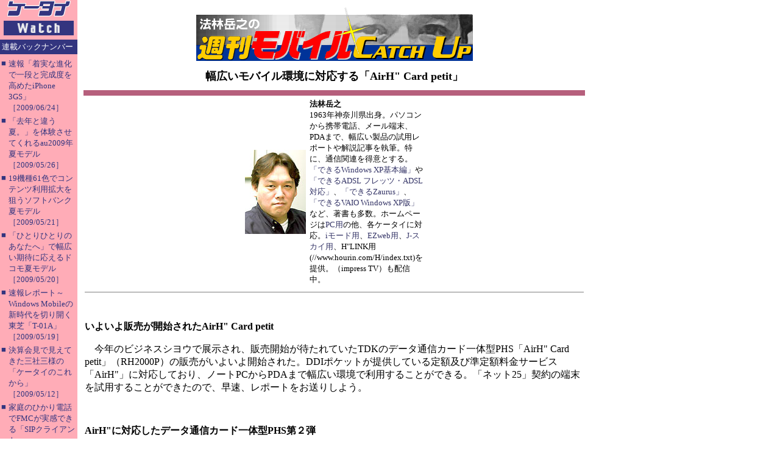

--- FILE ---
content_type: text/html; charset=utf-8
request_url: https://k-tai.watch.impress.co.jp/cda/article/mobile_catchup/6236.html
body_size: 10068
content:
<HTML>
<HEAD><TITLE>ケータイWatch　モバイルCatchUp</TITLE>

<meta http-equiv="Content-Type" content="text/html; charset=UTF-8" />
<META name="keywords" content="">


<STYLE type="text/css">
<!--
A {TEXT-DECORATION: none}
A:hover {COLOR: #cc3300; TEXT-DECORATION: underline}
//-->
</STYLE>

</HEAD>

<BODY aLink=#cc3300 bgColor=#ffffff leftMargin=0 link=#333366 text=#000000 topMargin=0 vLink=#6e497f MARGINHEIGHT="0" MARGINWIDTH="0">
<TABLE border=0 cellPadding=0 cellSpacing=0 width="100%">

<!-- backIndex -->
<TR>
<!-- left -->
	<TD bgcolor="#ffacb7" align="left" valign="top" width="127">
	<TABLE border="0" cellpadding="0" cellspacing="0" width="127">
		<!-- 媒体名GIF -->
		<TR ><TD bgcolor="#ffacb7" width="127">
<A href="/"><IMG src="
/cda/static/image/title_s.gif" width="127" height="60" alt="ケータイ Watch" border="0"></A>
		</TD></TR>
		<!-- /媒体名GIF -->
		<TR ><TD bgcolor="#ffacb7" width="127">



<!--Namazu-Ignore-Begin-->

<!-- 連載バックナンバー -->

<TABLE border=0 cellPadding=0 cellSpacing=0 width=127>

<TBODY>

	<TR><TD><IMG height=5 src="/cda/static/image/spacerh5.gif" width=1></TD></TR>

	<TR><TD bgcolor="#33357f">

		<TABLE border="0" cellpadding="3" cellspacing="0">		    

			<TR><TD><FONT color="#ffffff" size="2">連載バックナンバー</FONT></TD></TR>

		</TABLE>

	</TD></TR>	

	<TR><TD><IMG height=5 src="/cda/static/image/spacerh5.gif" width=1></TD></TR>


<TR><TD>
<TABLE border=0 cellPadding=2 cellSpacing=0>
<TR><TD valign="top"><FONT color="#33357f" size="2">■</FONT></TD>
<TD><A HREF="/cda/article/mobile_catchup/45928.html"><FONT size="2" color="#33357f">
速報「着実な進化で一段と完成度を高めたiPhone 3GS」<BR>［2009/06/24］</FONT></A><BR></TD>
</TR>
</TABLE>
</TD></TR>
<TR><TD>
<TABLE border=0 cellPadding=2 cellSpacing=0>
<TR><TD valign="top"><FONT color="#33357f" size="2">■</FONT></TD>
<TD><A HREF="/cda/article/mobile_catchup/45489.html"><FONT size="2" color="#33357f">
「去年と違う夏。」を体験させてくれるau2009年夏モデル<BR>［2009/05/26］</FONT></A><BR></TD>
</TR>
</TABLE>
</TD></TR>
<TR><TD>
<TABLE border=0 cellPadding=2 cellSpacing=0>
<TR><TD valign="top"><FONT color="#33357f" size="2">■</FONT></TD>
<TD><A HREF="/cda/article/mobile_catchup/45408.html"><FONT size="2" color="#33357f">
19機種61色でコンテンツ利用拡大を狙うソフトバンク夏モデル<BR>［2009/05/21］</FONT></A><BR></TD>
</TR>
</TABLE>
</TD></TR>
<TR><TD>
<TABLE border=0 cellPadding=2 cellSpacing=0>
<TR><TD valign="top"><FONT color="#33357f" size="2">■</FONT></TD>
<TD><A HREF="/cda/article/mobile_catchup/45390.html"><FONT size="2" color="#33357f">
「ひとりひとりのあなたへ」で幅広い期待に応えるドコモ夏モデル<BR>［2009/05/20］</FONT></A><BR></TD>
</TR>
</TABLE>
</TD></TR>
<TR><TD>
<TABLE border=0 cellPadding=2 cellSpacing=0>
<TR><TD valign="top"><FONT color="#33357f" size="2">■</FONT></TD>
<TD><A HREF="/cda/article/mobile_catchup/45227.html"><FONT size="2" color="#33357f">
速報レポート～Windows Mobileの新時代を切り開く東芝「T-01A」<BR>［2009/05/19］</FONT></A><BR></TD>
</TR>
</TABLE>
</TD></TR>
<TR><TD>
<TABLE border=0 cellPadding=2 cellSpacing=0>
<TR><TD valign="top"><FONT color="#33357f" size="2">■</FONT></TD>
<TD><A HREF="/cda/article/mobile_catchup/45228.html"><FONT size="2" color="#33357f">
決算会見で見えてきた三社三様の「ケータイのこれから」<BR>［2009/05/12］</FONT></A><BR></TD>
</TR>
</TABLE>
</TD></TR>
<TR><TD>
<TABLE border=0 cellPadding=2 cellSpacing=0>
<TR><TD valign="top"><FONT color="#33357f" size="2">■</FONT></TD>
<TD><A HREF="/cda/article/mobile_catchup/45055.html"><FONT size="2" color="#33357f">
家庭のひかり電話でFMCが実感できる「SIPクライアント」<BR>［2009/04/22］</FONT></A><BR></TD>
</TR>
</TABLE>
</TD></TR>
<TR><TD>
<TABLE border=0 cellPadding=2 cellSpacing=0>
<TR><TD valign="top"><FONT color="#33357f" size="2">■</FONT></TD>
<TD><A HREF="/cda/article/mobile_catchup/44889.html"><FONT size="2" color="#33357f">
ネットワークと連携するスマートフォン「BlackBerry Bold」<BR>［2009/04/10］</FONT></A><BR></TD>
</TR>
</TABLE>
</TD></TR>
<TR><TD>
<TABLE border=0 cellPadding=2 cellSpacing=0>
<TR><TD valign="top"><FONT color="#33357f" size="2">■</FONT></TD>
<TD><A HREF="/cda/article/mobile_catchup/44852.html"><FONT size="2" color="#33357f">
デザイン力を柱にライフスタイルをデザインする「iida」<BR>［2009/04/08］</FONT></A><BR></TD>
</TR>
</TABLE>
</TD></TR>
<TR><TD>
<TABLE border=0 cellPadding=2 cellSpacing=0>
<TR><TD valign="top"><FONT color="#33357f" size="2">■</FONT></TD>
<TD><A HREF="/cda/article/mobile_catchup/44241.html"><FONT size="2" color="#33357f">
データ通信サービスで見えてくる各社のネットワーク事情<BR>［2009/02/26］</FONT></A><BR></TD>
</TR>
</TABLE>
</TD></TR>
<TR><TD>
<TABLE border=0 cellPadding=2 cellSpacing=0>
<TR><TD valign="top"><FONT color="#33357f" size="2">■</FONT></TD>
<TD><A HREF="/cda/article/mobile_catchup/43857.html"><FONT size="2" color="#33357f">
インターネットマシンの次を探るソフトバンク春モデル<BR>［2009/02/02］</FONT></A><BR></TD>
</TR>
</TABLE>
</TD></TR>
<TR><TD>
<TABLE border=0 cellPadding=2 cellSpacing=0>
<TR><TD valign="top"><FONT color="#33357f" size="2">■</FONT></TD>
<TD><A HREF="/cda/article/mobile_catchup/43852.html"><FONT size="2" color="#33357f">
生活に溶け込むモデルを新名称で展開するau春モデル<BR>［2009/01/30］</FONT></A><BR></TD>
</TR>
</TABLE>
</TD></TR>
<TR><TD><HR noshade size="1"></TD></TR>
<TR><TD><IMG height="5" src="/cda/static/image/spacerh5.gif" width="1"></TD></TR>
<TR><TD>
<TABLE border=0 cellPadding=2 cellSpacing=0>
<TR><TD vAlign=top><FONT color="#33357f" size=2>■</FONT></TD>
<TD>
<A HREF="/cda/article/mobile_catchup_backnumber/2008.html"><FONT color="#33357f" size="2">2008年</FONT></A>
</FONT>
</TD></TR>
</TABLE>
</TD></TR>
<TR><TD><HR noshade size="1"></TD></TR>
<TR><TD><IMG height="5" src="/cda/static/image/spacerh5.gif" width="1"></TD></TR>
<TR><TD>
<TABLE border=0 cellPadding=2 cellSpacing=0>
<TR><TD vAlign=top><FONT color="#33357f" size=2>■</FONT></TD>
<TD>
<A HREF="/cda/article/mobile_catchup_backnumber/2007.html"><FONT color="#33357f" size="2">2007年</FONT></A>
</FONT>
</TD></TR>
</TABLE>
</TD></TR>
<TR><TD><HR noshade size="1"></TD></TR>
<TR><TD><IMG height="5" src="/cda/static/image/spacerh5.gif" width="1"></TD></TR>
<TR><TD>
<TABLE border=0 cellPadding=2 cellSpacing=0>
<TR><TD vAlign=top><FONT color="#33357f" size=2>■</FONT></TD>
<TD>
<A HREF="/cda/article/mobile_catchup_backnumber/2006.html"><FONT color="#33357f" size="2">2006年</FONT></A>
</FONT>
</TD></TR>
</TABLE>
</TD></TR>
<TR><TD><HR noshade size="1"></TD></TR>
<TR><TD><IMG height="5" src="/cda/static/image/spacerh5.gif" width="1"></TD></TR>
<TR><TD>
<TABLE border=0 cellPadding=2 cellSpacing=0>
<TR><TD vAlign=top><FONT color="#33357f" size=2>■</FONT></TD>
<TD>
<A HREF="/cda/article/mobile_catchup_backnumber/2005.html"><FONT color="#33357f" size="2">2005年</FONT></A>
</FONT>
</TD></TR>
</TABLE>
</TD></TR>
<TR><TD><HR noshade size="1"></TD></TR>
<TR><TD><IMG height="5" src="/cda/static/image/spacerh5.gif" width="1"></TD></TR>
<TR><TD>
<TABLE border=0 cellPadding=2 cellSpacing=0>
<TR><TD vAlign=top><FONT color="#33357f" size=2>■</FONT></TD>
<TD>
<A HREF="/cda/article/mobile_catchup_backnumber/2004.html"><FONT color="#33357f" size="2">2004年</FONT></A>
</FONT>
</TD></TR>
</TABLE>
</TD></TR>
<TR><TD><HR noshade size="1"></TD></TR>
<TR><TD><IMG height="5" src="/cda/static/image/spacerh5.gif" width="1"></TD></TR>
<TR><TD>
<TABLE border=0 cellPadding=2 cellSpacing=0>
<TR><TD vAlign=top><FONT color="#33357f" size=2>■</FONT></TD>
<TD>
<A HREF="/cda/article/mobile_catchup_backnumber/2003.html"><FONT color="#33357f" size="2">2003年</FONT></A>
</FONT>
</TD></TR>
</TABLE>
</TD></TR>
<TR><TD><HR noshade size="1"></TD></TR>
<TR><TD><IMG height="5" src="/cda/static/image/spacerh5.gif" width="1"></TD></TR>
<TR><TD>
<TABLE border=0 cellPadding=2 cellSpacing=0>
<TR><TD vAlign=top><FONT color="#33357f" size=2>■</FONT></TD>
<TD>
<A HREF="/cda/article/mobile_catchup_backnumber/2002.html"><FONT color="#33357f" size="2">2002年</FONT></A>
</FONT>
</TD></TR>
</TABLE>
</TD></TR>
<TR><TD><HR noshade size="1"></TD></TR>
<TR><TD><IMG height="5" src="/cda/static/image/spacerh5.gif" width="1"></TD></TR>
<TR><TD>
<TABLE border=0 cellPadding=2 cellSpacing=0>
<TR><TD vAlign=top><FONT color="#33357f" size=2>■</FONT></TD>
<TD>
<A HREF="/cda/article/mobile_catchup_backnumber/2001.html"><FONT color="#33357f" size="2">2001年</FONT></A>
</FONT>
</TD></TR>
</TABLE>
</TD></TR>
<TR><TD><HR noshade size="1"></TD></TR>
<TR><TD><IMG height="5" src="/cda/static/image/spacerh5.gif" width="1"></TD></TR>
<TR><TD>
<TABLE border=0 cellPadding=2 cellSpacing=0>
<TR><TD vAlign=top><FONT color="#33357f" size=2>■</FONT></TD>
<TD>
<A HREF="/cda/article/mobile_catchup_backnumber/2000.html"><FONT color="#33357f" size="2">2000年</FONT></A>
</FONT>
</TD></TR>
</TABLE>
</TD></TR>
<TR><TD><HR noshade size="1"></TD></TR>
<TR><TD><IMG height="5" src="/cda/static/image/spacerh5.gif" width="1"></TD></TR>


	<!-- モバイルセントラル -->

	<TR><TD bgcolor="#33357f">

		<TABLE border="0" cellpadding="3" cellspacing="0">

			<TR><TD><FONT color="#ffffff" size="2">モバイルセントラル</FONT></TD></TR>

		</TABLE>

	</TD></TR>

	<TR><TD><IMG height=5 src="/cda/static/image/spacerh5.gif" width=1></TD></TR>

	<TR><TD>

		<TABLE border=0 cellPadding=2 cellSpacing=0>

		<TR><TD valign="top"><FONT color="#33357f" size="2">■</FONT></TD>

			<TD><FONT size="2"><A href="http://www.watch.impress.co.jp/mobile/column/catchup/">モバイルセントラル一覧へ</A><BR></FONT></TD>

		</TR>

		</TABLE>

	</TD></TR>

	

	<TR><TD><IMG height=5 src="/cda/static/image/spacerh5.gif" width=1></TD></TR>

	<!-- /モバイルセントラル -->

</TBODY>

</TABLE>



<!-- 連載バックナンバー -->

<!--Namazu-Ignore-End-->







		</TD></TR>
	</TABLE>
	</TD>
<!-- /left -->

<!-- Column本文 -->
	<TD vAlign=top width="100%">
	<TABLE border=0 cellPadding=10 cellSpacing=0 width="100%">
	<TBODY>
		<TR><TD>
		<TABLE border=0 cellPadding=2 cellSpacing=0 width="100%">
		<TBODY>
			<!-- タイトルGIF -->
			<TR align="middle"><TD>
<img src="
/cda/static/image/catchup-logo.gif" width=454 height=88 alt="モバイルCatchUpタイトルGIF"/>
			</TD></TR>
<TR><TD><IMG height=5 src="
/cda/static/image/spacerh5.gif" width=1></TD></TR>
			<!-- /タイトルGIF -->

			<!-- 今回のお題 -->
			<TR align="middle"><TD>
<FONT size=4><b>
幅広いモバイル環境に対応する「AirH" Card petit」
</b></FONT>
			</TD></TR>
			<!-- /今回のお題 -->

<TR><TD><IMG height=5 src="
/cda/static/image/spacerh5.gif" width=1></TD></TR>
<TR bgColor=#b65f7c><TD><IMG height=5 src="
/cda/static/image/spacerh5.gif" width=1></TD></TR>
			
                        <!-- 著者紹介 -->			
<TR><TD>
<CENTER>
<TABLE border=0 cellPadding=3 cellSpacing=0 width=300>
<TBODY>
<TR>
<TD><IMG src="/cda/static/image/2000/04/01/hourin.jpg" alt="法林岳之" width=100 height=138></TD>
<TD><font size=2><b>法林岳之</b><BR>1963年神奈川県出身。パソコンから携帯電話、メール端末、PDAまで、幅広い製品の試用レポートや解説記事を執筆。特に、通信関連を得意とする。<a href="http://dekiru.impress.co.jp/news/2001/11/02/winxpki.htm">「できるWindows XP基本編」</a>や<a href="http://dekiru.impress.co.jp/news/2002/04/26/adsl.htm">「できるADSL フレッツ・ADSL対応」</a>、<a href="http://dekiru.impress.co.jp/news/2001/04/17/zaurus.htm">「できるZaurus」</a>、<a href="http://dekiru.impress.co.jp/news/2001/12/21/vaioxp.htm">「できるVAIO Windows XP版」</a>など、著書も多数。ホームページは<a href="http://www.hourin.com/takayuki/">PC用</a>の他、各ケータイに対応。<a href="http://www.hourin.com/i/">iモード用</a>、<a href="http://www.hourin.com/ez/">EZweb用</a>、<a href="http://www.hourin.com/j/">J-スカイ用</a>、H"LINK用(//www.hourin.com/H/index.txt)を提供。（impress TV）も配信中。</font></TD></TR>
</TBODY>
</TABLE>
</CENTER>
<HR noShade SIZE=1>
</TD></TR>
			<!-- 著者紹介 -->

			<TR><TD>
			<!--本文開始-->

<br clear="all">
<p><b>いよいよ販売が開始されたAirH" Card petit</b></p>
　今年のビジネスシヨウで展示され、販売開始が待たれていたTDKのデータ通信カード一体型PHS「AirH" Card petit」（RH2000P）の販売がいよいよ開始された。DDIポケットが提供している定額及び準定額料金サービス「AirH"」に対応しており、ノートPCからPDAまで幅広い環境で利用することができる。「ネット25」契約の端末を試用することができたので、早速、レポートをお送りしよう。
<p></p>
<br clear="all">
<p><b>AirH"に対応したデータ通信カード一体型PHS第２弾</b></p>
<table width=180 border=0 align=right cellPadding=3 cellSpacing=8>
<tr><td align=center>
<p>
<a href ="/cda/parts/image_for_link/20661-6236-3-1.html"><img src="/cda/static/image/2001/10/04/mc01s.jpg" width=180 height=168 align=center alt="AirH&quot; Card petit" border=0></a></p>
</td></tr>
<tr><td width=180 align=left>
<font size="-1" color=#33357f>　TDK/DDIポケット「AirH&quot; Card petit」（RH2000P）。サイズ:42.8（W）×3.3（H）×73.0（D）mm（突出部の厚さは7.0mm）、19g。</font>
</td></tr>
</table>
　最大64kbpsのデータ通信が可能なPHSは、ノートPCやPDAなどを利用するモバイルユーザーを中心に高い支持を集めている。なかでもデータ通信カード一体型PHSは、ノートPCやPDAなどに挿しっぱなしで利用でき、必要に応じて、他の機器にも接続できるため、非常に人気が高い。<br / ><br / >　そんなデータ通信カード一体型製品の市場において、今年最大のトピックと言えば、やはり、DDIポケットがサービスを開始した「AirH"」だろう。データ通信を定額及び準定額で利用できるAirH"はパーソナルユーザーだけでなく、リモートアクセスや定期的なデータ通信を行なう企業ユーザーにも高い注目を集めている。AirH"の「つなぎ放題コース」のサービスが開始され、すでに１カ月近くが経過するが、これまで販売されてきたのはセイコーインスツルメンツ製「MC-P300」のみだった。MC-P300はベストセラーを記録した「C@rdH"64」（MC-P200）の流れを汲む製品だが、PCMCIA Type2準拠のPCカードであるため、主にノートPCでしか利用できないという制約がある。<br / ><br / >　今回発売されたTDKの「AirH" Card petit」（以下、RH2000P）はCF Type1準拠のデータ通信カード一体型PHSであり、最近、製品ラインアップが充実してきたPocket PCやザウルス、ハンドヘルドPCなどのPDAでも利用できるというメリットを持つ。今年６月に開催されたビジネスシヨウで参考出品され、来場者に高い注目を集め、発売が待たれていた。RH2000Pを販売するTDKはPCカードモデムやデータ通信ケーブルなどのモバイル製品を数多く販売してきたことでも知られているが、回線契約を伴うPHS市場には初参入であり、今回の商品の出来映えが気になるところだ。
<p></p>
<br clear="all">
<p><b>はみ出し部はやや大きめ</b></p>
　RH2000Pの製品スペックなどについては、TDKやDDIポケットの製品情報ページを参照していただくとして、ここでは筆者が実際にいろいろな機器に接続した印象などを中心に製品を紹介しよう。<br / ><br / >　まず、外見から見てみよう。DDIポケット向けのデータ通信カード一体型PHSとしては、すでにNECインフロンティアから「C@rdH"64 petit」（CFE-01）が販売されており、NTTドコモからも先日、このコラムで紹介した「P-in m@ster」や「P-in Comp@ct」が販売されている。これらの３製品はいずれもCF Type2インターフェイスに対応しているが、RH2000Pはそれよりも薄いCF Type1インターフェイスに準拠している。インターフェイスが薄くなった半面、CFスロットに収まる部分からはみ出す部分はやや大きめになっており、その外側に可動アンテナを備えている。はみ出し部分には２つのLEDを備えており、電波状態やデータ通信モードを確認することができる。ちなみに、後述するユーティリティを使い、省電力のためにLED点灯をOFFに設定することも可能だ。<br / ><br / >　実際に、ノートPCやPDAに装着してみたのが以下の写真だが、はみ出し部分のサイズは他のCFサイズのデータ通信カード一体型PHSに比べ、確実に大きい。ただ、これが実際に使うときに邪魔になるかというと、見た目ほどは気にならないというのが正直な感想だ。もちろん、小さいに越したことはないのだが、多くのデータ通信カード一体型端末の場合、はみ出し部分に無線ユニットやアンテナが格納されており、あまり本体に近づきすぎると、ノートPCやPDAからノイズの影響を受けてしまう可能性がある。また、ノートPCなどの場合、PCカードスロットがやや奥まっていることがあるため、はみ出し部分がCFインターフェイス部分に近すぎると、PCカードアダプタを装着しても内蔵できない可能性がある。これらの点を考慮すれば、RH2000Pのはみ出し部分は多少気になるものの、各機器で確実に利用できる形状を意識したものであり、実用レベルのものと言えるだろう。
<p></p>
<br clear="all">
<TABLE BORDER=0 ALIGN="center" cellPadding=3 cellSpacing=3>
<TR VALIGN="bottom">
<TD ALIGN="center" WIDTH=180>
<a href ="/cda/parts/image_for_link/20634-6236-6-1.html"><IMG SRC=/cda/static/image/2001/10/04/mc02s.jpg WIDTH=180 HEIGHT=135 ALT="RH2000P（ノートPCに装着）" BORDER=0>
</a>
</TD>
<TD ALIGN="center" WIDTH=180>
<a href ="/cda/parts/image_for_link/20636-6236-6-2.html"><IMG SRC=/cda/static/image/2001/10/04/mc03s.jpg WIDTH=180 HEIGHT=135 ALT="MC-P200（ノートPCに装着）" BORDER=0>
</a>
</TD>
</TR>
<TR VALIGN="top">
<TD ALIGN="left" WIDTH=180>
<FONT SIZE="2" color=#33357f>　RH2000PをノートPCに装着したところ。</FONT>
</TD>
<TD ALIGN="left" WIDTH=180>
<FONT SIZE="2" color=#33357f>　MC-P200に比べると、約1cm強ほど、はみ出し部分が長い。</FONT>
</TD>
</TR>
</TABLE>
<br clear="all">
<TABLE BORDER=0 ALIGN="center" cellPadding=3 cellSpacing=3>
<TR VALIGN="bottom">
<TD ALIGN="center" WIDTH=180>
<a href ="/cda/parts/image_for_link/20638-6236-7-1.html"><IMG SRC=/cda/static/image/2001/10/04/mc04s.jpg WIDTH=180 HEIGHT=135 ALT="RH2000P（ザウルスに装着）" BORDER=0>
</a>
</TD>
<TD ALIGN="center" WIDTH=180>
<a href ="/cda/parts/image_for_link/20640-6236-7-2.html"><IMG SRC=/cda/static/image/2001/10/04/mc05s.jpg WIDTH=180 HEIGHT=135 ALT="CFE-01（ザウルスに装着）" BORDER=0>
</a>
</TD>
</TR>
<TR VALIGN="top">
<TD ALIGN="left" WIDTH=180>
<FONT SIZE="2" color=#33357f>　RH2000Pをザウルスに装着したところ。ザウルスには今のところ非対応。</FONT>
</TD>
<TD ALIGN="left" WIDTH=180>
<FONT SIZE="2" color=#33357f>　C@rdH"64 petit（CFE-01）と比べると、はみ出し部分はかなり大きい。</FONT>
</TD>
</TR>
</TABLE>
<br clear="all">
<TABLE BORDER=0 ALIGN="center" cellPadding=3 cellSpacing=3>
<TR VALIGN="bottom">
<TD ALIGN="center" WIDTH=180>
<a href ="/cda/parts/image_for_link/20642-6236-8-1.html"><IMG SRC=/cda/static/image/2001/10/04/mc06s.jpg WIDTH=180 HEIGHT=169 ALT="RH2000P（iPAQに装着）" BORDER=0>
</a>
</TD>
<TD ALIGN="center" WIDTH=180>
<a href ="/cda/parts/image_for_link/20644-6236-8-2.html"><IMG SRC=/cda/static/image/2001/10/04/mc07s.jpg WIDTH=180 HEIGHT=169 ALT="CFE-01（iPAQに装着）" BORDER=0>
</a>
</TD>
</TR>
<TR VALIGN="top">
<TD ALIGN="left" WIDTH=180>
<FONT SIZE="2" color=#33357f>　RH2000PをiPAQに装着。はみ出し部分は大きいが、縦型ボディで使ってみると、それほど気にならない。</FONT>
</TD>
<TD ALIGN="left" WIDTH=180>
<FONT SIZE="2" color=#33357f>　C@rdH"64 petit（CFE-01）をiPAQに装着したところ。</FONT>
</TD>
</TR>
</TABLE>
<br clear="all">
<TABLE BORDER=0 ALIGN="center" cellPadding=3 cellSpacing=3>
<TR VALIGN="bottom">
<TD ALIGN="center" WIDTH=180>
<a href ="/cda/parts/image_for_link/20646-6236-9-1.html"><IMG SRC=/cda/static/image/2001/10/04/mc08s.jpg WIDTH=180 HEIGHT=169 ALT="P-in Comp@ct（iPAQに装着）" BORDER=0>
</a>
</TD>
<TD ALIGN="center" WIDTH=180>
<a href ="/cda/parts/image_for_link/20648-6236-9-2.html"><IMG SRC=/cda/static/image/2001/10/04/mc09s.jpg WIDTH=180 HEIGHT=169 ALT="P-in m@ster（iPAQに装着）" BORDER=0>
</a>
</TD>
</TR>
<TR VALIGN="top">
<TD ALIGN="left" WIDTH=180>
<FONT SIZE="2" color=#33357f>　P-in Comp@ctをiPAQに装着したところ。</FONT>
</TD>
<TD ALIGN="left" WIDTH=180>
<FONT SIZE="2" color=#33357f>　P-in m@sterをiPAQに装着したところ。</FONT>
</TD>
</TR>
</TABLE>
<br clear="all">
　データ通信モードは最大64kbps（実効速度58.4kbps）でのデータ通信が可能なPIAFS 2.2、AirH"のつなぎ放題コース及びフレックスチェンジ方式で利用できる32kbpsパケット通信、PTEを介してアナログ回線（V.32bis/14.4kbps）やISDN回線（64kbps同期通信モード）に接続が可能なαDATA64などに準拠している。自営標準３版にも準拠しており、オフィスステーション（OS）モードを利用し、ワイヤレスTAなどの子機として登録することも可能だ（登録方法はマニュアルに記載）。ちなみに、P-in m@sterのような音声通話機能は備えていない。
<p></p>
<br clear="all">
<p><b>Windowsはもちろん、Pocket PCやMac OSにも対応</b></p>
<table width=180 border=0 align=right cellPadding=3 cellSpacing=8>
<tr><td align=center>
<p>
<a href ="/cda/parts/image_for_link/20650-6236-12-1.html"><img src="/cda/static/image/2001/10/04/mc10s.jpg" width=180 height=158 align=center alt="PCカードアダプタ" border=0></a></p>
</td></tr>
<tr><td width=180 align=left>
<font size="-1" color=#33357f>　パッケージには専用PCカードアダプタが付属する。ノートPCなどで利用するときに必要になる。</font>
</td></tr>
</table>
　製品内容はどうだろうか。RH2000PのパッケージにはPCカードスロットに装着するためのアダプタ、ユーティリティなどを収録したCD-ROMが同梱されている。<br / ><br / >　対応OSはWindows 95/98/98SE/Me/2000、Windows CE 2.11/3.0、Mac OS 8.5/8.6/9.0/9.1となっており、各OSで利用可能な設定ファイルとユーティリティが提供されている。ちなみに、筆者が試した限り、Windows XPでもWindows 2000用ドライバを利用することで動作させることができた。RH2000Pがこれらの幅広いOSに対応した点は高く評価できるもので、同じCFサイズの他のデータ通信カード一体型PHSと一線を画している。同じDDIポケット向けに販売されているC@rdH"64 petit CFE-01と比べた場合、Pocket PCやハンドヘルドPC、Mac OSに正式に対応し、それぞれの環境で動作するユーティリティが提供されているのは非常に大きなメリットと言えるだろう。
<p></p>
<br clear="all">
<TABLE BORDER=0 ALIGN="center" cellPadding=3 cellSpacing=3>
<TR VALIGN="bottom">
<TD ALIGN="center" WIDTH=180>
<a href ="/cda/parts/image_for_link/20652-6236-13-1.html"><IMG SRC=/cda/static/image/2001/10/04/mc11s.jpg WIDTH=180 HEIGHT=150 ALT="Windows用ユーティリティ" BORDER=0>
</a>
</TD>
<TD ALIGN="center" WIDTH=180>
<a href ="/cda/parts/image_for_link/20654-6236-13-2.html"><IMG SRC=/cda/static/image/2001/10/04/mc12s.jpg WIDTH=180 HEIGHT=150 ALT="通信モード、待受モードの設定" BORDER=0>
</a>
</TD>
</TR>
<TR VALIGN="top">
<TD ALIGN="left" WIDTH=180>
<FONT SIZE="2" color=#33357f>　Windows用ユーティリティの画面。電波状態なども確認できる。</FONT>
</TD>
<TD ALIGN="left" WIDTH=180>
<FONT SIZE="2" color=#33357f>　通信モードや待受モードも設定ができる。</FONT>
</TD>
</TR>
</TABLE>
<br clear="all">
<TABLE BORDER=0 ALIGN="center" cellPadding=3 cellSpacing=3>
<TR VALIGN="bottom">
<TD ALIGN="center" WIDTH=180>
<a href ="/cda/parts/image_for_link/20656-6236-14-1.html"><IMG SRC=/cda/static/image/2001/10/04/mc13s.jpg WIDTH=180 HEIGHT=150 ALT="Pocket PC用ユーティリティ" BORDER=0>
</a>
</TD>
<TD ALIGN="center" WIDTH=180>
<a href ="/cda/parts/image_for_link/20658-6236-14-2.html"><IMG SRC=/cda/static/image/2001/10/04/mc14s.jpg WIDTH=180 HEIGHT=150 ALT="PRINへの接続" BORDER=0>
</a>
</TD>
</TR>
<TR VALIGN="top">
<TD ALIGN="left" WIDTH=180>
<FONT SIZE="2" color=#33357f>　Pocket PC用ユーティリティはWindows用とまったく同じデザイン。</FONT>
</TD>
<TD ALIGN="left" WIDTH=180>
<FONT SIZE="2" color=#33357f>　ユーティリティ画面の「PRIN」のアイコンをクリックすると、通信方式を選択する画面が表示される。選択すれば、接続の設定は自動作成される。</FONT>
</TD>
</TR>
</TABLE>
<br clear="all">
　また、ユーティリティもなかなかのデキで、通信モードの切り替えや待受の設定などができる他、ライトメールの送受信もできるようにしている。さらに、DDIポケットが提供しているインターネット接続サービス「PRIN」へのダイヤルアップ接続の設定も簡単にできるようにしている。Windows 95/98/98SE/Me/2000はもちろんのこと、Pocket PCでも簡単にできてしまったのには少々驚かされた。<br / ><br / >　ザウルスについては、今のところ、正式な対応がアナウンスされていないが、ザウルスのラインアップにはMI-C1やMI-P1、MI-P10のようにCF Type1スロットを持つモデルが存在するため、対応する可能性は十分に考えられる。筆者が試した限り、MI-P10でアナログモデム用設定をカスタマイズすることで動作は確認できている。ただ、これはあくまでもイリーガルな利用法でしかないので、シャープとTDKには正式な対応を強く期待したい。<br / ><br / >　一方、データ通信のパフォーマンスだが、今回試用したRH2000Pはネット25契約であるため、最大64kbpsでのデータ通信が可能だ。そこで、Windows 2000が動作するノートPCにRH2000Pを装着し、FTPでファイル転送速度を計測してみた。ネット25契約で採用されているフレックスチェンジ方式はPIAFS 2.1/64kbpsと32kbpsパケット通信をデータ転送量に応じて切り替えるものだが、できるだけ64kbps接続になるように連続的にデータを転送して計測を行なった。その結果、RH2000PではPIAFS 2.1/64kbpsのフルパフォーマンスを引き出すことができ、同じAirH"対応のMC-P300や通常契約（データパック）のC@rdH"64（MC-P200）と比べてもまったく遜色のない結果が得られている。以前、NECインフロンティアのC@rdH"64 petitのパフォーマンスを計測したとき、測る度に転送時間が異なるという不安定さを指摘したが、RH2000Pではそういった症状は見られず、非常に通信状態が安定していた。TDKはRH2000PでPHS市場にはじめて参入することになるが、十分なパフォーマンスを引き出し、安定した通信状態を実現したことは高く評価できるものだ。
<p></p>
<br clear="all">
<p><b>自分に合った契約プランを考えて「買い」</b></p>
<table width=180 border=0 align=right cellPadding=3 cellSpacing=8>
<tr><td align=center>
<p>
<a href ="/cda/parts/image_for_link/20660-6236-17-1.html"><img src="/cda/static/image/2001/10/04/mc15s.jpg" width=180 height=160 align=center alt="データ通信カード一体型PHS４種類" border=0></a></p>
</td></tr>
<tr><td width=180 align=left>
<font size="-1" color=#33357f>　コンパクトフラッシュサイズのデータ通信カード一体型PHS４種類。並べてみると、RH2000Pのはみ出し部分はかなり目立つ。</font>
</td></tr>
</table>
　さて、いつものように「買い」の診断をしてみよう。定額及び準定額で利用できるAirH"に対応したデータ通信カード一体型PHS第２弾として登場したRH2000Pは、CF Type1という最もシンプルなインターフェイスを採用し、ノートPCからPDAまで幅広い環境で利用できるように設定ファイルやユーティリティなどの環境もしっかり整えている。パフォーマンスもPCカードタイプのものと比べても遜色がなく、通信状態も安定している。これらの点を考慮すれば、現在、最も「買い」と言えるデータ通信カード一体型PHSと言えるだろう。<br / ><br / >　RH2000Pは幅広いモバイルユーザーにおすすめできる製品だが、なかでも特におすすめしたいのは複数のモバイル機器を持つユーザーだ。たとえば、普段はノートPCを持ち歩いているが、荷物を減らしたいときや週末はPDAだけで済ませるといったニーズを考えた場合、CF Type1というインターフェイスは付属のPCカードアダプタを使うことにより、どちらでにも対応できるからだ。<br / ><br / >　もちろん、ノートPCやPDAを購入し、モバイル環境で利用したいという一般的なユーザーにもおすすめできる。これらのモバイル機器を１台しか持っていないユーザーでも将来的にPDAやノートPCを追加購入したときにすぐに利用できる可能性が高いからだ。また、「C@rdH"64 petit」（CFE-01）及び「MC-P300」のレビューでも解説したように、DDIポケットのエリアは現時点でPHSのネットワークとして最も充実しており、携帯電話と比べても遜色がないほど拡大していることもプラス要因だ。
<p></p>
<br clear="all">
　ただ、ここで注意したのがRH2000Pをどの契約で利用するかという点だ。AirH"には「つなぎ放題コース」「ネット25」の２つのコースが用意されており、月額料金は5800円となっている。月額5800円が高いか安いかは読者のみなさんの判断に任せるが、通常契約の２倍近い金額であることは確かだ。また、つなぎ放題コースは今のところ、最大32kbpsパケット通信での接続になっており、ノートPCで通常のホームページを閲覧するには少々、我慢が必要になる。しかし、RH2000PはAirH"対応製品であるものの、データパックなどの通常契約をすることも可能だ。<br / ><br / >　これらの点を考慮すれば、利用頻度に合わせて、料金コースを随時、変更するのが最も賢い使い方ということになる。たとえば、どれだけ使うのかがわからないユーザーは、とりあえずデータパックやデータパックminiで契約しておき、接続時間が増えた段階でネット25などに移行するわけだ。あらかじめ利用頻度が見込めるユーザーはつなぎ放題とネット25の分岐点である「月に25時間」を超えるか否かで判断する。ただし、パフォーマンスを重視するのであれば、最大64kbpsでのデータ通信が可能なネット25がおすすめだ。<br / ><br / >　RH2000Pは対応するハードウェアやOSが非常に幅広く、DDIポケットの料金コースもユーザーのニーズに合わせ、きめ細かく設定されている。これをどう活かすかはユーザー次第ということでもある。上手に使えば、今までと違った快適なモバイル環境を実現できることは間違いない。<br / ><br / >　最後に、RH2000Pから見える発展性について、少し触れておきたい。RH2000PをはじめとするCFサイズのデータ通信カード一体型PHSは非常にコンパクトだが、ノートPCやPDA以外にも応用できないものだろうか。たとえば、定点観測用カメラなどに組み込み、ビルの屋上や託児所などから画像を随時、サーバにアップロードして閲覧するといったことに使えそうだ。もちろん、画像だけでなく、音声やデータなどを定期的に送受信するといった用途にも使えるだろう。つまり、RH2000PなどのCFサイズのデータ通信カード一体型PHSをひとつの通信デバイスとして捉え、それを核にしたハードウェアを実現するわけだ。NTTドコモもeggyとP-in m@ster、P-in Comp@ctという組み合わせでも実現しているが、RH2000PならAirH"の料金コースが使えるため、こうしたソリューションも開発しやすい。もしかしたら、RH2000Pは我々のようなパーソナルユーザーだけでなく、専用機器を開発するメーカーにとっても大きな可能性を製品と言えるのかもしれない。
<p></p>
<br>
・ RH2000Pニュースリリース（TDK）<br />
　 <a href=http://www.tdk.co.jp/tjaah01/aah27200.htm>http://www.tdk.co.jp/tjaah01/aah27200.htm</a>
<br />
・ RH2000P製品情報（TDK）<br />
　 <a href=http://www.tdk.co.jp/tjbda01/bda12100.htm>http://www.tdk.co.jp/tjbda01/bda12100.htm</a>
<br />
・ RH2000P製品情報（DDIポケット）<br />
　 <a href=http://www.ddipocket.co.jp/syohin/i_rh2000p.html>http://www.ddipocket.co.jp/syohin/i_rh2000p.html</a>
<br />
<br>
・ <a href ="/cda/article/news_toppage/6147.html">AirH"対応のCFカード型PHS「AirH" Card petit」、10月４日発売</a><br />
・ <a href ="/cda/article/news_toppage/5482.html">DDIポケットのAirH"、つなぎ放題コースの基本料が月額5800円に</a><br />
・ <a href ="/cda/article/news_toppage/4426.html">DDIポケット、パケット通信「AirH"」で定額料金プラン</a><br />
・ <a href ="/cda/article/mobile_catchup/4890.html">「AirH" Card」か「C@rdH"64 petit」か、それが問題だ</a><br />

                        <!-- 著者 -->
                        <br /><br />

（法林岳之）

			<!-- 公開日 -->
			<br />

2001/10/04 15:40

        		<!-- 本文終了 -->				
			</TD></TR>
				
			<TR><TD align="center">

<TABLE border="0" cellpadding="0" cellspacing="0" width="100%">
<TR>
    <TD><HR size="1" noshade></TD>
</TR>
<TR align="center">
    <TD bgcolor="#ffacb7"><A href="/">ケータイ Watchホームページ</A></TD>
</TR>
<TR align="center">
    <TD><HR size="1" noshade></TD>
</TR>
</TABLE>

<TABLE border="0" cellpadding="0" cellspacing="0" width="100%">
<!-- Copyright -->
<TR><TD align=right>
    <FONT size=2>ケータイWatch編集部　<A href="mailto:k-tai@impress.co.jp">k-tai@impress.co.jp</A><BR>
	Copyright (c) 2001 Impress Corporation&nbsp;&nbsp;All rights reserved.</FONT>
</TD></TR>
<!-- /Copyright -->
</TABLE>

			</TD></TR>
				

    
		</TBODY>
		</TABLE>
		</TD></TR>
	</TBODY>
	</TABLE>
	</TD>
<!-- /Column本文 -->
	
<!-- right -->
	<!-- ローテーションバナー -->
<TD valign="top"  width="148">
<TABLE border="0" cellpadding="5" cellspacing="0" width="160">
<TR><TD>
	<TABLE border="0" cellpadding="0" cellspacing="0">
	<TR><TD><!-- スカイスクレイパー -->

	<script type="text/javascript">
 var googletag = googletag || {};
 googletag.cmd = googletag.cmd || [];
 (function() {
   var gads = document.createElement("script");
   gads.async = true;
   gads.type = "text/javascript";
   var useSSL = "https:" == document.location.protocol;
   gads.src = (useSSL ?"https:" : "http:") + "//www.googletagservices.com/tag/js/gpt.js";
   var node =document.getElementsByTagName("script")[0];
   node.parentNode.insertBefore(gads, node);
  })();
</script>

<!--/49282802/ipc-ktw/pc/r-rect001-->
<div id="div-gpt-ad-ipc-ktw_pc_r-rect001" style="margin-bottom:10px;">
  <script type='text/javascript'>
    googletag.cmd.push(function() {
      googletag.defineSlot('/49282802/ipc-ktw/pc/r-rect001', [[300, 100], [300, 150], [300, 250], [300, 300], [300, 600], [300, 800], [300, 900]],'div-gpt-ad-ipc-ktw_pc_r-rect001')
        .addService(googletag.pubads())
      googletag.enableServices();
      googletag.display('div-gpt-ad-ipc-ktw_pc_r-rect001');
  });
  </script>
</div>

<!--/49282802/ipc-ktw/pc/r-sky001-->
<div id="div-gpt-ad-ipc-ktw_pc_r-sky001" style="margin-bottom:10px;">
  <script type='text/javascript'>
    googletag.cmd.push(function() {
      googletag.defineSlot('/49282802/ipc-ktw/pc/r-sky001', [[300, 250], [300, 300], [300, 600], [300, 800]],'div-gpt-ad-ipc-ktw_pc_r-sky001')
        .addService(googletag.pubads())
      googletag.enableServices();
      googletag.display('div-gpt-ad-ipc-ktw_pc_r-sky001');
  });
  </script>
</div>

<!--/49282802/ipc-ktw/pc/2nd-r-rect001-->
<div id="div-gpt-ad-ipc-ktw_pc_2nd-r-rect001" style="margin-bottom:10px;">
  <script type='text/javascript'>
    googletag.cmd.push(function() {
      googletag.defineSlot('/49282802/ipc-ktw/pc/2nd-r-rect001', [[300, 250], [300, 300], [300, 600], [300, 800]],'div-gpt-ad-ipc-ktw_pc_2nd-r-rect001')
        .addService(googletag.pubads())
      googletag.enableServices();
      googletag.display('div-gpt-ad-ipc-ktw_pc_2nd-r-rect001');
  });
  </script>
</div>

<!--/49282802/ipc-ktw/pc/mdl-rect001-->
<div id="div-gpt-ad-ipc-ktw_pc_mdl-rect001">
  <script type='text/javascript'>
    googletag.cmd.push(function() {
      googletag.defineSlot('/49282802/ipc-ktw/pc/mdl-rect001', [[300, 250], [300, 300]],'div-gpt-ad-ipc-ktw_pc_mdl-rect001')
        .addService(googletag.pubads())
      googletag.enableServices();
      googletag.display('div-gpt-ad-ipc-ktw_pc_mdl-rect001');
  });
  </script>
</div>


	<!-- /スカイスクレイパー --></TD></TR>
	</TABLE>
</TD></TR>	
</TABLE>
</TD>
	<!-- /ローテーションバナー -->
<!-- /right -->
</TR>
</TABLE>
<!-- /body -->


<!-- impress ad footer 2 -->



</BODY>
</HTML>


--- FILE ---
content_type: text/html; charset=utf-8
request_url: https://www.google.com/recaptcha/api2/aframe
body_size: 266
content:
<!DOCTYPE HTML><html><head><meta http-equiv="content-type" content="text/html; charset=UTF-8"></head><body><script nonce="oedC0y79RCtu66ERADWvHg">/** Anti-fraud and anti-abuse applications only. See google.com/recaptcha */ try{var clients={'sodar':'https://pagead2.googlesyndication.com/pagead/sodar?'};window.addEventListener("message",function(a){try{if(a.source===window.parent){var b=JSON.parse(a.data);var c=clients[b['id']];if(c){var d=document.createElement('img');d.src=c+b['params']+'&rc='+(localStorage.getItem("rc::a")?sessionStorage.getItem("rc::b"):"");window.document.body.appendChild(d);sessionStorage.setItem("rc::e",parseInt(sessionStorage.getItem("rc::e")||0)+1);localStorage.setItem("rc::h",'1768547850518');}}}catch(b){}});window.parent.postMessage("_grecaptcha_ready", "*");}catch(b){}</script></body></html>